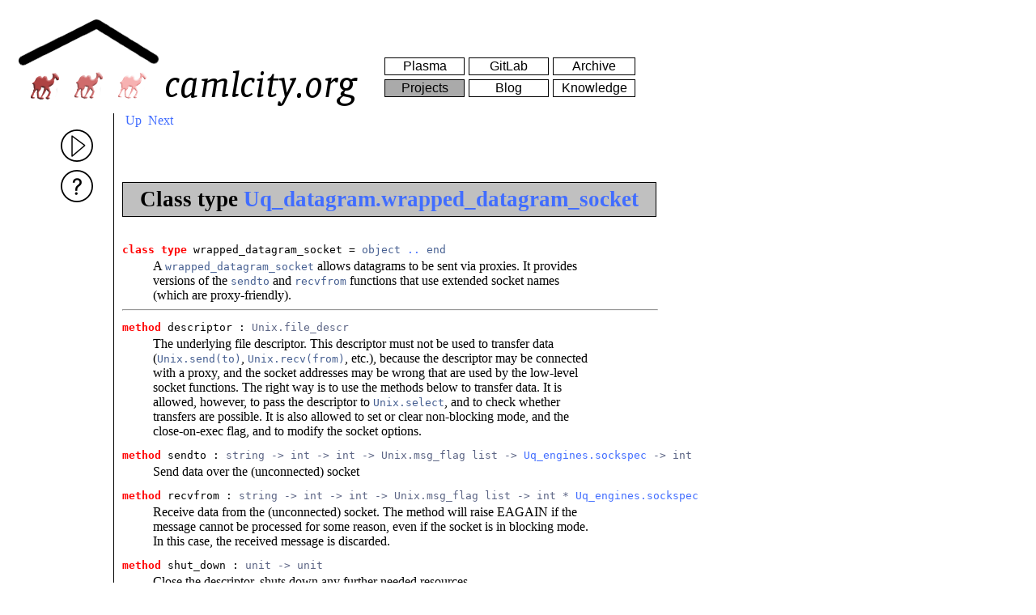

--- FILE ---
content_type: text/html;charset=UTF-8
request_url: http://projects.camlcity.org/projects/dl/ocamlnet-4.0.0test2/doc/html-main/Uq_datagram.wrapped_datagram_socket-c.html
body_size: 6458
content:

<html>
  <head>
    <title>Ocamlnet 4 Reference Manual : Uq_datagram.wrapped_datagram_socket</title>
    <link rel="SHORTCUT ICON" href="//www.camlcity.org/files/img/favicon.ico"/>
    <link rel="ICON" href="//www.camlcity.org/files/img/favicon.ico"/>
    <style type="text/css">
BODY {
      margin: 0px;
      background-color: white;
}

.cc-navigation a:visited {
      text-decoration: none;
      color: blue;
}

.cc-navigation a:link {
      text-decoration: none;
      color: blue;
}

.cc-navigation a:hover {
      text-decoration: none;
      color: blue;
      background-color: transparent;
}

a:visited {
      text-decoration: none;
      color: blue;
}

a:link {
      text-decoration: none;
      color: blue;
}

div#cc-framelogo {
      position: absolute;
      left: 10px;
      top: 10px;
      width: 200px;
      height: 120px;
}

div#cc-frametitle {
      position: absolute;
      left: 200px;
      top: 85px;
      width: 250px;
      height: 50px;
}

div#cc-frametabs {
      position: absolute;
      left: 470px;
      top: 25px;
      width: 320px;
      height: 100px;
}

table#cc-frametabstable {
      display: table;
      position: absolute; 
      left: 0px;
      bottom: 0px;
}


div#cc-frametabs table {
      border-collapse: separate;
      border-spacing: 5px;
}

div#cc-frametabs td {
      border: solid 1px black;
      font: 12pt sans-serif;
      text-align: center;
}

.cc-navigation .tabselected {
      background-color: #aaaaaa;
}

.cc-navigation a.tab:link {
      color : black;
}

.cc-navigation a.tab:visited {
      color : black;
}

div#cc-frameleftnav {
      position: absolute;
      left: 0px;
      top: 140px;
      width: 120px;
      text-align: right;
      margin-top: 15px;
      z-index: 1;
}

div#cc-framesearch {
      position: absolute;
      left: 10px;
      top: 290px;
      width: 120px;
      font: 10pt sans-serif;
}

div#cc-framegoogle {
      position: absolute;
      left: 10px;
      top: 400px;
      width: 120px;
}


.cc-framekreis {
      margin: 5px;
}

div#cc-framecontent {
      position: absolute;
      left: 140px;
      top: 140px;
      width: 660px;
      border-left: 1px solid black;
      padding-left: 10px;
}

div#cc-frameicontent {
      min-height: 450px;
}

div#cc-framefooter {
      margin-top: 50px;
      border-top: 1px solid black;
      text-align: center;
      font: 8pt sans-serif;
}

div#cc-framecamlpowered {
      position: relative;
      left: -100px;
}

.cc-framemenu {
      position: absolute;
      overflow: visible;
      left: 73px;
      min-width: 150px;
      border: 1px solid black;
      text-align: left;
      z-index: 2;
      background-color: #dddddd;
      margin-top: 25px;
      font: 10pt sans-serif;
      white-space: nowrap;
}

.cc-framemenuhead {
      margin: 3px;
}

.cc-framemenusep {
      margin: 3px;
      border-bottom: 1px solid black;
}

.cc-framemenuentry {
      margin: 3px;
      margin-left: 20px;
}

.cc-framemenuentry a {
      display: block;
      text-decoration: none;
      color: black;
}

.cc-framemenuentry a:hover {
      background-color: #aaaaaa;
      color: black;
}

.cc-framemenuentry a:visited {
      color: black;
}

.cc-framemenuentry a:link {
      color: black;
}

.cc-framemenuspecial {
      margin: 3px;
      margin-left: 20px;
}

.cc-framemenuspecial a {
      text-decoration: none;
      color: black;
}

.cc-framemenuspecial a:hover {
      background-color: #aaaaaa;
}

.cc-framemenuspecial a:visited {
      color: black;
}

.cc-framenav-qbox {
    background-color: #F0F0F0;
    width:110px;
}

    </style>

    <script type="text/javascript">
var visible_menu;
var last_show = new Date();

function hidemenu(force) {
  var time = new Date();
  if (visible_menu && (force || time - last_show > 300) ) {
    var menudiv = document.getElementById(visible_menu);
    menudiv.style.display = "none";
    visible_menu = null;
  }
}

function showmenu(name) {
  hidemenu(true);
  var menudiv = document.getElementById(name);
  menudiv.style.display = "block";
  visible_menu = name;
  last_show = new Date();
}

function togglemenu(name) {
  if (visible_menu) {
    hidemenu(false)
  } else {
    showmenu(name); return false
  }
}


    </script>

    <link rel="stylesheet" href="http://projects.camlcity.org/projects/dl/ocamlnet-4.0.0test2/doc/html-main/style.css" type="text/css"/><link rel="Start" href="http://projects.camlcity.org/projects/dl/ocamlnet-4.0.0test2/doc/html-main/index.html"/><link rel="next" href="http://projects.camlcity.org/projects/dl/ocamlnet-4.0.0test2/doc/html-main/Uq_datagram.datagram_socket_provider-c.html"/><link rel="Up" href="http://projects.camlcity.org/projects/dl/ocamlnet-4.0.0test2/doc/html-main/Uq_datagram.html"/><link title="Index of types" rel="Appendix" href="http://projects.camlcity.org/projects/dl/ocamlnet-4.0.0test2/doc/html-main/index_types.html"/><link title="Index of exceptions" rel="Appendix" href="http://projects.camlcity.org/projects/dl/ocamlnet-4.0.0test2/doc/html-main/index_exceptions.html"/><link title="Index of values" rel="Appendix" href="http://projects.camlcity.org/projects/dl/ocamlnet-4.0.0test2/doc/html-main/index_values.html"/><link title="Index of class attributes" rel="Appendix" href="http://projects.camlcity.org/projects/dl/ocamlnet-4.0.0test2/doc/html-main/index_attributes.html"/><link title="Index of class methods" rel="Appendix" href="http://projects.camlcity.org/projects/dl/ocamlnet-4.0.0test2/doc/html-main/index_methods.html"/><link title="Index of classes" rel="Appendix" href="http://projects.camlcity.org/projects/dl/ocamlnet-4.0.0test2/doc/html-main/index_classes.html"/><link title="Index of class types" rel="Appendix" href="http://projects.camlcity.org/projects/dl/ocamlnet-4.0.0test2/doc/html-main/index_class_types.html"/><link title="Index of modules" rel="Appendix" href="http://projects.camlcity.org/projects/dl/ocamlnet-4.0.0test2/doc/html-main/index_modules.html"/><link title="Index of module types" rel="Appendix" href="http://projects.camlcity.org/projects/dl/ocamlnet-4.0.0test2/doc/html-main/index_module_types.html"/><link title="Uq_gtk" rel="Chapter" href="http://projects.camlcity.org/projects/dl/ocamlnet-4.0.0test2/doc/html-main/Uq_gtk.html"/><link title="Uq_tcl" rel="Chapter" href="http://projects.camlcity.org/projects/dl/ocamlnet-4.0.0test2/doc/html-main/Uq_tcl.html"/><link title="Equeue" rel="Chapter" href="http://projects.camlcity.org/projects/dl/ocamlnet-4.0.0test2/doc/html-main/Equeue.html"/><link title="Unixqueue" rel="Chapter" href="http://projects.camlcity.org/projects/dl/ocamlnet-4.0.0test2/doc/html-main/Unixqueue.html"/><link title="Unixqueue_pollset" rel="Chapter" href="http://projects.camlcity.org/projects/dl/ocamlnet-4.0.0test2/doc/html-main/Unixqueue_pollset.html"/><link title="Unixqueue_select" rel="Chapter" href="http://projects.camlcity.org/projects/dl/ocamlnet-4.0.0test2/doc/html-main/Unixqueue_select.html"/><link title="Uq_resolver" rel="Chapter" href="http://projects.camlcity.org/projects/dl/ocamlnet-4.0.0test2/doc/html-main/Uq_resolver.html"/><link title="Uq_engines" rel="Chapter" href="http://projects.camlcity.org/projects/dl/ocamlnet-4.0.0test2/doc/html-main/Uq_engines.html"/><link title="Uq_multiplex" rel="Chapter" href="http://projects.camlcity.org/projects/dl/ocamlnet-4.0.0test2/doc/html-main/Uq_multiplex.html"/><link title="Uq_transfer" rel="Chapter" href="http://projects.camlcity.org/projects/dl/ocamlnet-4.0.0test2/doc/html-main/Uq_transfer.html"/><link title="Uq_socks5" rel="Chapter" href="http://projects.camlcity.org/projects/dl/ocamlnet-4.0.0test2/doc/html-main/Uq_socks5.html"/><link title="Uq_io" rel="Chapter" href="http://projects.camlcity.org/projects/dl/ocamlnet-4.0.0test2/doc/html-main/Uq_io.html"/><link title="Uq_lwt" rel="Chapter" href="http://projects.camlcity.org/projects/dl/ocamlnet-4.0.0test2/doc/html-main/Uq_lwt.html"/><link title="Uq_libevent" rel="Chapter" href="http://projects.camlcity.org/projects/dl/ocamlnet-4.0.0test2/doc/html-main/Uq_libevent.html"/><link title="Uq_mt" rel="Chapter" href="http://projects.camlcity.org/projects/dl/ocamlnet-4.0.0test2/doc/html-main/Uq_mt.html"/><link title="Uq_client" rel="Chapter" href="http://projects.camlcity.org/projects/dl/ocamlnet-4.0.0test2/doc/html-main/Uq_client.html"/><link title="Uq_server" rel="Chapter" href="http://projects.camlcity.org/projects/dl/ocamlnet-4.0.0test2/doc/html-main/Uq_server.html"/><link title="Uq_datagram" rel="Chapter" href="http://projects.camlcity.org/projects/dl/ocamlnet-4.0.0test2/doc/html-main/Uq_datagram.html"/><link title="Uq_engines_compat" rel="Chapter" href="http://projects.camlcity.org/projects/dl/ocamlnet-4.0.0test2/doc/html-main/Uq_engines_compat.html"/><link title="Equeue_intro" rel="Chapter" href="http://projects.camlcity.org/projects/dl/ocamlnet-4.0.0test2/doc/html-main/Equeue_intro.html"/><link title="Equeue_howto" rel="Chapter" href="http://projects.camlcity.org/projects/dl/ocamlnet-4.0.0test2/doc/html-main/Equeue_howto.html"/><link title="Netcamlbox" rel="Chapter" href="http://projects.camlcity.org/projects/dl/ocamlnet-4.0.0test2/doc/html-main/Netcamlbox.html"/><link title="Netcgi_apache" rel="Chapter" href="http://projects.camlcity.org/projects/dl/ocamlnet-4.0.0test2/doc/html-main/Netcgi_apache.html"/><link title="Netcgi_modtpl" rel="Chapter" href="http://projects.camlcity.org/projects/dl/ocamlnet-4.0.0test2/doc/html-main/Netcgi_modtpl.html"/><link title="Netcgi_plex" rel="Chapter" href="http://projects.camlcity.org/projects/dl/ocamlnet-4.0.0test2/doc/html-main/Netcgi_plex.html"/><link title="Netcgi_common" rel="Chapter" href="http://projects.camlcity.org/projects/dl/ocamlnet-4.0.0test2/doc/html-main/Netcgi_common.html"/><link title="Netcgi" rel="Chapter" href="http://projects.camlcity.org/projects/dl/ocamlnet-4.0.0test2/doc/html-main/Netcgi.html"/><link title="Netcgi_ajp" rel="Chapter" href="http://projects.camlcity.org/projects/dl/ocamlnet-4.0.0test2/doc/html-main/Netcgi_ajp.html"/><link title="Netcgi_scgi" rel="Chapter" href="http://projects.camlcity.org/projects/dl/ocamlnet-4.0.0test2/doc/html-main/Netcgi_scgi.html"/><link title="Netcgi_cgi" rel="Chapter" href="http://projects.camlcity.org/projects/dl/ocamlnet-4.0.0test2/doc/html-main/Netcgi_cgi.html"/><link title="Netcgi_fcgi" rel="Chapter" href="http://projects.camlcity.org/projects/dl/ocamlnet-4.0.0test2/doc/html-main/Netcgi_fcgi.html"/><link title="Netcgi_dbi" rel="Chapter" href="http://projects.camlcity.org/projects/dl/ocamlnet-4.0.0test2/doc/html-main/Netcgi_dbi.html"/><link title="Netcgi1_compat" rel="Chapter" href="http://projects.camlcity.org/projects/dl/ocamlnet-4.0.0test2/doc/html-main/Netcgi1_compat.html"/><link title="Netcgi_test" rel="Chapter" href="http://projects.camlcity.org/projects/dl/ocamlnet-4.0.0test2/doc/html-main/Netcgi_test.html"/><link title="Netcgi_porting" rel="Chapter" href="http://projects.camlcity.org/projects/dl/ocamlnet-4.0.0test2/doc/html-main/Netcgi_porting.html"/><link title="Http_client_conncache" rel="Chapter" href="http://projects.camlcity.org/projects/dl/ocamlnet-4.0.0test2/doc/html-main/Http_client_conncache.html"/><link title="Http_client" rel="Chapter" href="http://projects.camlcity.org/projects/dl/ocamlnet-4.0.0test2/doc/html-main/Http_client.html"/><link title="Telnet_client" rel="Chapter" href="http://projects.camlcity.org/projects/dl/ocamlnet-4.0.0test2/doc/html-main/Telnet_client.html"/><link title="Ftp_data_endpoint" rel="Chapter" href="http://projects.camlcity.org/projects/dl/ocamlnet-4.0.0test2/doc/html-main/Ftp_data_endpoint.html"/><link title="Ftp_client" rel="Chapter" href="http://projects.camlcity.org/projects/dl/ocamlnet-4.0.0test2/doc/html-main/Ftp_client.html"/><link title="Http_fs" rel="Chapter" href="http://projects.camlcity.org/projects/dl/ocamlnet-4.0.0test2/doc/html-main/Http_fs.html"/><link title="Ftp_fs" rel="Chapter" href="http://projects.camlcity.org/projects/dl/ocamlnet-4.0.0test2/doc/html-main/Ftp_fs.html"/><link title="Netclient_tut" rel="Chapter" href="http://projects.camlcity.org/projects/dl/ocamlnet-4.0.0test2/doc/html-main/Netclient_tut.html"/><link title="Nethttpd_types" rel="Chapter" href="http://projects.camlcity.org/projects/dl/ocamlnet-4.0.0test2/doc/html-main/Nethttpd_types.html"/><link title="Nethttpd_kernel" rel="Chapter" href="http://projects.camlcity.org/projects/dl/ocamlnet-4.0.0test2/doc/html-main/Nethttpd_kernel.html"/><link title="Nethttpd_reactor" rel="Chapter" href="http://projects.camlcity.org/projects/dl/ocamlnet-4.0.0test2/doc/html-main/Nethttpd_reactor.html"/><link title="Nethttpd_engine" rel="Chapter" href="http://projects.camlcity.org/projects/dl/ocamlnet-4.0.0test2/doc/html-main/Nethttpd_engine.html"/><link title="Nethttpd_services" rel="Chapter" href="http://projects.camlcity.org/projects/dl/ocamlnet-4.0.0test2/doc/html-main/Nethttpd_services.html"/><link title="Nethttpd_plex" rel="Chapter" href="http://projects.camlcity.org/projects/dl/ocamlnet-4.0.0test2/doc/html-main/Nethttpd_plex.html"/><link title="Nethttpd_util" rel="Chapter" href="http://projects.camlcity.org/projects/dl/ocamlnet-4.0.0test2/doc/html-main/Nethttpd_util.html"/><link title="Nethttpd_intro" rel="Chapter" href="http://projects.camlcity.org/projects/dl/ocamlnet-4.0.0test2/doc/html-main/Nethttpd_intro.html"/><link title="Netmcore" rel="Chapter" href="http://projects.camlcity.org/projects/dl/ocamlnet-4.0.0test2/doc/html-main/Netmcore.html"/><link title="Netmcore_camlbox" rel="Chapter" href="http://projects.camlcity.org/projects/dl/ocamlnet-4.0.0test2/doc/html-main/Netmcore_camlbox.html"/><link title="Netmcore_mempool" rel="Chapter" href="http://projects.camlcity.org/projects/dl/ocamlnet-4.0.0test2/doc/html-main/Netmcore_mempool.html"/><link title="Netmcore_heap" rel="Chapter" href="http://projects.camlcity.org/projects/dl/ocamlnet-4.0.0test2/doc/html-main/Netmcore_heap.html"/><link title="Netmcore_ref" rel="Chapter" href="http://projects.camlcity.org/projects/dl/ocamlnet-4.0.0test2/doc/html-main/Netmcore_ref.html"/><link title="Netmcore_array" rel="Chapter" href="http://projects.camlcity.org/projects/dl/ocamlnet-4.0.0test2/doc/html-main/Netmcore_array.html"/><link title="Netmcore_sem" rel="Chapter" href="http://projects.camlcity.org/projects/dl/ocamlnet-4.0.0test2/doc/html-main/Netmcore_sem.html"/><link title="Netmcore_mutex" rel="Chapter" href="http://projects.camlcity.org/projects/dl/ocamlnet-4.0.0test2/doc/html-main/Netmcore_mutex.html"/><link title="Netmcore_condition" rel="Chapter" href="http://projects.camlcity.org/projects/dl/ocamlnet-4.0.0test2/doc/html-main/Netmcore_condition.html"/><link title="Netmcore_queue" rel="Chapter" href="http://projects.camlcity.org/projects/dl/ocamlnet-4.0.0test2/doc/html-main/Netmcore_queue.html"/><link title="Netmcore_buffer" rel="Chapter" href="http://projects.camlcity.org/projects/dl/ocamlnet-4.0.0test2/doc/html-main/Netmcore_buffer.html"/><link title="Netmcore_matrix" rel="Chapter" href="http://projects.camlcity.org/projects/dl/ocamlnet-4.0.0test2/doc/html-main/Netmcore_matrix.html"/><link title="Netmcore_hashtbl" rel="Chapter" href="http://projects.camlcity.org/projects/dl/ocamlnet-4.0.0test2/doc/html-main/Netmcore_hashtbl.html"/><link title="Netmcore_process" rel="Chapter" href="http://projects.camlcity.org/projects/dl/ocamlnet-4.0.0test2/doc/html-main/Netmcore_process.html"/><link title="Netmcore_tut" rel="Chapter" href="http://projects.camlcity.org/projects/dl/ocamlnet-4.0.0test2/doc/html-main/Netmcore_tut.html"/><link title="Netmcore_basics" rel="Chapter" href="http://projects.camlcity.org/projects/dl/ocamlnet-4.0.0test2/doc/html-main/Netmcore_basics.html"/><link title="Netplex_types" rel="Chapter" href="http://projects.camlcity.org/projects/dl/ocamlnet-4.0.0test2/doc/html-main/Netplex_types.html"/><link title="Netplex_mp" rel="Chapter" href="http://projects.camlcity.org/projects/dl/ocamlnet-4.0.0test2/doc/html-main/Netplex_mp.html"/><link title="Netplex_mt" rel="Chapter" href="http://projects.camlcity.org/projects/dl/ocamlnet-4.0.0test2/doc/html-main/Netplex_mt.html"/><link title="Netplex_log" rel="Chapter" href="http://projects.camlcity.org/projects/dl/ocamlnet-4.0.0test2/doc/html-main/Netplex_log.html"/><link title="Netplex_controller" rel="Chapter" href="http://projects.camlcity.org/projects/dl/ocamlnet-4.0.0test2/doc/html-main/Netplex_controller.html"/><link title="Netplex_container" rel="Chapter" href="http://projects.camlcity.org/projects/dl/ocamlnet-4.0.0test2/doc/html-main/Netplex_container.html"/><link title="Netplex_sockserv" rel="Chapter" href="http://projects.camlcity.org/projects/dl/ocamlnet-4.0.0test2/doc/html-main/Netplex_sockserv.html"/><link title="Netplex_workload" rel="Chapter" href="http://projects.camlcity.org/projects/dl/ocamlnet-4.0.0test2/doc/html-main/Netplex_workload.html"/><link title="Netplex_main" rel="Chapter" href="http://projects.camlcity.org/projects/dl/ocamlnet-4.0.0test2/doc/html-main/Netplex_main.html"/><link title="Netplex_config" rel="Chapter" href="http://projects.camlcity.org/projects/dl/ocamlnet-4.0.0test2/doc/html-main/Netplex_config.html"/><link title="Netplex_kit" rel="Chapter" href="http://projects.camlcity.org/projects/dl/ocamlnet-4.0.0test2/doc/html-main/Netplex_kit.html"/><link title="Rpc_netplex" rel="Chapter" href="http://projects.camlcity.org/projects/dl/ocamlnet-4.0.0test2/doc/html-main/Rpc_netplex.html"/><link title="Netplex_cenv" rel="Chapter" href="http://projects.camlcity.org/projects/dl/ocamlnet-4.0.0test2/doc/html-main/Netplex_cenv.html"/><link title="Netplex_semaphore" rel="Chapter" href="http://projects.camlcity.org/projects/dl/ocamlnet-4.0.0test2/doc/html-main/Netplex_semaphore.html"/><link title="Netplex_sharedvar" rel="Chapter" href="http://projects.camlcity.org/projects/dl/ocamlnet-4.0.0test2/doc/html-main/Netplex_sharedvar.html"/><link title="Netplex_mutex" rel="Chapter" href="http://projects.camlcity.org/projects/dl/ocamlnet-4.0.0test2/doc/html-main/Netplex_mutex.html"/><link title="Netplex_encap" rel="Chapter" href="http://projects.camlcity.org/projects/dl/ocamlnet-4.0.0test2/doc/html-main/Netplex_encap.html"/><link title="Netplex_mbox" rel="Chapter" href="http://projects.camlcity.org/projects/dl/ocamlnet-4.0.0test2/doc/html-main/Netplex_mbox.html"/><link title="Netplex_intro" rel="Chapter" href="http://projects.camlcity.org/projects/dl/ocamlnet-4.0.0test2/doc/html-main/Netplex_intro.html"/><link title="Netplex_advanced" rel="Chapter" href="http://projects.camlcity.org/projects/dl/ocamlnet-4.0.0test2/doc/html-main/Netplex_advanced.html"/><link title="Netplex_admin" rel="Chapter" href="http://projects.camlcity.org/projects/dl/ocamlnet-4.0.0test2/doc/html-main/Netplex_admin.html"/><link title="Netshm" rel="Chapter" href="http://projects.camlcity.org/projects/dl/ocamlnet-4.0.0test2/doc/html-main/Netshm.html"/><link title="Netshm_data" rel="Chapter" href="http://projects.camlcity.org/projects/dl/ocamlnet-4.0.0test2/doc/html-main/Netshm_data.html"/><link title="Netshm_hashtbl" rel="Chapter" href="http://projects.camlcity.org/projects/dl/ocamlnet-4.0.0test2/doc/html-main/Netshm_hashtbl.html"/><link title="Netshm_array" rel="Chapter" href="http://projects.camlcity.org/projects/dl/ocamlnet-4.0.0test2/doc/html-main/Netshm_array.html"/><link title="Netshm_intro" rel="Chapter" href="http://projects.camlcity.org/projects/dl/ocamlnet-4.0.0test2/doc/html-main/Netshm_intro.html"/><link title="Netstring_pcre" rel="Chapter" href="http://projects.camlcity.org/projects/dl/ocamlnet-4.0.0test2/doc/html-main/Netstring_pcre.html"/><link title="Netconversion" rel="Chapter" href="http://projects.camlcity.org/projects/dl/ocamlnet-4.0.0test2/doc/html-main/Netconversion.html"/><link title="Netchannels" rel="Chapter" href="http://projects.camlcity.org/projects/dl/ocamlnet-4.0.0test2/doc/html-main/Netchannels.html"/><link title="Netstream" rel="Chapter" href="http://projects.camlcity.org/projects/dl/ocamlnet-4.0.0test2/doc/html-main/Netstream.html"/><link title="Mimestring" rel="Chapter" href="http://projects.camlcity.org/projects/dl/ocamlnet-4.0.0test2/doc/html-main/Mimestring.html"/><link title="Netmime" rel="Chapter" href="http://projects.camlcity.org/projects/dl/ocamlnet-4.0.0test2/doc/html-main/Netmime.html"/><link title="Netsendmail" rel="Chapter" href="http://projects.camlcity.org/projects/dl/ocamlnet-4.0.0test2/doc/html-main/Netsendmail.html"/><link title="Neturl" rel="Chapter" href="http://projects.camlcity.org/projects/dl/ocamlnet-4.0.0test2/doc/html-main/Neturl.html"/><link title="Netaddress" rel="Chapter" href="http://projects.camlcity.org/projects/dl/ocamlnet-4.0.0test2/doc/html-main/Netaddress.html"/><link title="Netbuffer" rel="Chapter" href="http://projects.camlcity.org/projects/dl/ocamlnet-4.0.0test2/doc/html-main/Netbuffer.html"/><link title="Netdate" rel="Chapter" href="http://projects.camlcity.org/projects/dl/ocamlnet-4.0.0test2/doc/html-main/Netdate.html"/><link title="Netencoding" rel="Chapter" href="http://projects.camlcity.org/projects/dl/ocamlnet-4.0.0test2/doc/html-main/Netencoding.html"/><link title="Netulex" rel="Chapter" href="http://projects.camlcity.org/projects/dl/ocamlnet-4.0.0test2/doc/html-main/Netulex.html"/><link title="Netaccel" rel="Chapter" href="http://projects.camlcity.org/projects/dl/ocamlnet-4.0.0test2/doc/html-main/Netaccel.html"/><link title="Netaccel_link" rel="Chapter" href="http://projects.camlcity.org/projects/dl/ocamlnet-4.0.0test2/doc/html-main/Netaccel_link.html"/><link title="Nethtml" rel="Chapter" href="http://projects.camlcity.org/projects/dl/ocamlnet-4.0.0test2/doc/html-main/Nethtml.html"/><link title="Netstring_str" rel="Chapter" href="http://projects.camlcity.org/projects/dl/ocamlnet-4.0.0test2/doc/html-main/Netstring_str.html"/><link title="Netmappings" rel="Chapter" href="http://projects.camlcity.org/projects/dl/ocamlnet-4.0.0test2/doc/html-main/Netmappings.html"/><link title="Netaux" rel="Chapter" href="http://projects.camlcity.org/projects/dl/ocamlnet-4.0.0test2/doc/html-main/Netaux.html"/><link title="Nethttp" rel="Chapter" href="http://projects.camlcity.org/projects/dl/ocamlnet-4.0.0test2/doc/html-main/Nethttp.html"/><link title="Netpagebuffer" rel="Chapter" href="http://projects.camlcity.org/projects/dl/ocamlnet-4.0.0test2/doc/html-main/Netpagebuffer.html"/><link title="Netfs" rel="Chapter" href="http://projects.camlcity.org/projects/dl/ocamlnet-4.0.0test2/doc/html-main/Netfs.html"/><link title="Netglob" rel="Chapter" href="http://projects.camlcity.org/projects/dl/ocamlnet-4.0.0test2/doc/html-main/Netglob.html"/><link title="Netauth" rel="Chapter" href="http://projects.camlcity.org/projects/dl/ocamlnet-4.0.0test2/doc/html-main/Netauth.html"/><link title="Netsockaddr" rel="Chapter" href="http://projects.camlcity.org/projects/dl/ocamlnet-4.0.0test2/doc/html-main/Netsockaddr.html"/><link title="Netnumber" rel="Chapter" href="http://projects.camlcity.org/projects/dl/ocamlnet-4.0.0test2/doc/html-main/Netnumber.html"/><link title="Rtypes" rel="Chapter" href="http://projects.camlcity.org/projects/dl/ocamlnet-4.0.0test2/doc/html-main/Rtypes.html"/><link title="Xdr_mstring" rel="Chapter" href="http://projects.camlcity.org/projects/dl/ocamlnet-4.0.0test2/doc/html-main/Xdr_mstring.html"/><link title="Xdr" rel="Chapter" href="http://projects.camlcity.org/projects/dl/ocamlnet-4.0.0test2/doc/html-main/Xdr.html"/><link title="Netcompression" rel="Chapter" href="http://projects.camlcity.org/projects/dl/ocamlnet-4.0.0test2/doc/html-main/Netcompression.html"/><link title="Netunichar" rel="Chapter" href="http://projects.camlcity.org/projects/dl/ocamlnet-4.0.0test2/doc/html-main/Netunichar.html"/><link title="Netasn1" rel="Chapter" href="http://projects.camlcity.org/projects/dl/ocamlnet-4.0.0test2/doc/html-main/Netasn1.html"/><link title="Netoid" rel="Chapter" href="http://projects.camlcity.org/projects/dl/ocamlnet-4.0.0test2/doc/html-main/Netoid.html"/><link title="Netdn" rel="Chapter" href="http://projects.camlcity.org/projects/dl/ocamlnet-4.0.0test2/doc/html-main/Netdn.html"/><link title="Netx509" rel="Chapter" href="http://projects.camlcity.org/projects/dl/ocamlnet-4.0.0test2/doc/html-main/Netx509.html"/><link title="Netascii_armor" rel="Chapter" href="http://projects.camlcity.org/projects/dl/ocamlnet-4.0.0test2/doc/html-main/Netascii_armor.html"/><link title="Nettls_support" rel="Chapter" href="http://projects.camlcity.org/projects/dl/ocamlnet-4.0.0test2/doc/html-main/Nettls_support.html"/><link title="Netmech_scram" rel="Chapter" href="http://projects.camlcity.org/projects/dl/ocamlnet-4.0.0test2/doc/html-main/Netmech_scram.html"/><link title="Netmech_scram_gssapi" rel="Chapter" href="http://projects.camlcity.org/projects/dl/ocamlnet-4.0.0test2/doc/html-main/Netmech_scram_gssapi.html"/><link title="Netgssapi_support" rel="Chapter" href="http://projects.camlcity.org/projects/dl/ocamlnet-4.0.0test2/doc/html-main/Netgssapi_support.html"/><link title="Netchannels_crypto" rel="Chapter" href="http://projects.camlcity.org/projects/dl/ocamlnet-4.0.0test2/doc/html-main/Netchannels_crypto.html"/><link title="Netchannels_tut" rel="Chapter" href="http://projects.camlcity.org/projects/dl/ocamlnet-4.0.0test2/doc/html-main/Netchannels_tut.html"/><link title="Netmime_tut" rel="Chapter" href="http://projects.camlcity.org/projects/dl/ocamlnet-4.0.0test2/doc/html-main/Netmime_tut.html"/><link title="Netsendmail_tut" rel="Chapter" href="http://projects.camlcity.org/projects/dl/ocamlnet-4.0.0test2/doc/html-main/Netsendmail_tut.html"/><link title="Netulex_tut" rel="Chapter" href="http://projects.camlcity.org/projects/dl/ocamlnet-4.0.0test2/doc/html-main/Netulex_tut.html"/><link title="Neturl_tut" rel="Chapter" href="http://projects.camlcity.org/projects/dl/ocamlnet-4.0.0test2/doc/html-main/Neturl_tut.html"/><link title="Netsys" rel="Chapter" href="http://projects.camlcity.org/projects/dl/ocamlnet-4.0.0test2/doc/html-main/Netsys.html"/><link title="Netsys_posix" rel="Chapter" href="http://projects.camlcity.org/projects/dl/ocamlnet-4.0.0test2/doc/html-main/Netsys_posix.html"/><link title="Netsys_pollset" rel="Chapter" href="http://projects.camlcity.org/projects/dl/ocamlnet-4.0.0test2/doc/html-main/Netsys_pollset.html"/><link title="Netlog" rel="Chapter" href="http://projects.camlcity.org/projects/dl/ocamlnet-4.0.0test2/doc/html-main/Netlog.html"/><link title="Netexn" rel="Chapter" href="http://projects.camlcity.org/projects/dl/ocamlnet-4.0.0test2/doc/html-main/Netexn.html"/><link title="Netsys_win32" rel="Chapter" href="http://projects.camlcity.org/projects/dl/ocamlnet-4.0.0test2/doc/html-main/Netsys_win32.html"/><link title="Netsys_pollset_posix" rel="Chapter" href="http://projects.camlcity.org/projects/dl/ocamlnet-4.0.0test2/doc/html-main/Netsys_pollset_posix.html"/><link title="Netsys_pollset_win32" rel="Chapter" href="http://projects.camlcity.org/projects/dl/ocamlnet-4.0.0test2/doc/html-main/Netsys_pollset_win32.html"/><link title="Netsys_pollset_generic" rel="Chapter" href="http://projects.camlcity.org/projects/dl/ocamlnet-4.0.0test2/doc/html-main/Netsys_pollset_generic.html"/><link title="Netsys_signal" rel="Chapter" href="http://projects.camlcity.org/projects/dl/ocamlnet-4.0.0test2/doc/html-main/Netsys_signal.html"/><link title="Netsys_oothr" rel="Chapter" href="http://projects.camlcity.org/projects/dl/ocamlnet-4.0.0test2/doc/html-main/Netsys_oothr.html"/><link title="Netsys_xdr" rel="Chapter" href="http://projects.camlcity.org/projects/dl/ocamlnet-4.0.0test2/doc/html-main/Netsys_xdr.html"/><link title="Netsys_rng" rel="Chapter" href="http://projects.camlcity.org/projects/dl/ocamlnet-4.0.0test2/doc/html-main/Netsys_rng.html"/><link title="Netsys_crypto_types" rel="Chapter" href="http://projects.camlcity.org/projects/dl/ocamlnet-4.0.0test2/doc/html-main/Netsys_crypto_types.html"/><link title="Netsys_types" rel="Chapter" href="http://projects.camlcity.org/projects/dl/ocamlnet-4.0.0test2/doc/html-main/Netsys_types.html"/><link title="Netsys_mem" rel="Chapter" href="http://projects.camlcity.org/projects/dl/ocamlnet-4.0.0test2/doc/html-main/Netsys_mem.html"/><link title="Netsys_tmp" rel="Chapter" href="http://projects.camlcity.org/projects/dl/ocamlnet-4.0.0test2/doc/html-main/Netsys_tmp.html"/><link title="Netsys_sem" rel="Chapter" href="http://projects.camlcity.org/projects/dl/ocamlnet-4.0.0test2/doc/html-main/Netsys_sem.html"/><link title="Netsys_pmanage" rel="Chapter" href="http://projects.camlcity.org/projects/dl/ocamlnet-4.0.0test2/doc/html-main/Netsys_pmanage.html"/><link title="Netsys_crypto" rel="Chapter" href="http://projects.camlcity.org/projects/dl/ocamlnet-4.0.0test2/doc/html-main/Netsys_crypto.html"/><link title="Netsys_tls" rel="Chapter" href="http://projects.camlcity.org/projects/dl/ocamlnet-4.0.0test2/doc/html-main/Netsys_tls.html"/><link title="Netsys_ciphers" rel="Chapter" href="http://projects.camlcity.org/projects/dl/ocamlnet-4.0.0test2/doc/html-main/Netsys_ciphers.html"/><link title="Netsys_digests" rel="Chapter" href="http://projects.camlcity.org/projects/dl/ocamlnet-4.0.0test2/doc/html-main/Netsys_digests.html"/><link title="Netsys_crypto_modes" rel="Chapter" href="http://projects.camlcity.org/projects/dl/ocamlnet-4.0.0test2/doc/html-main/Netsys_crypto_modes.html"/><link title="Netsys_gssapi" rel="Chapter" href="http://projects.camlcity.org/projects/dl/ocamlnet-4.0.0test2/doc/html-main/Netsys_gssapi.html"/><link title="Nettls_gnutls_bindings" rel="Chapter" href="http://projects.camlcity.org/projects/dl/ocamlnet-4.0.0test2/doc/html-main/Nettls_gnutls_bindings.html"/><link title="Nettls_nettle_bindings" rel="Chapter" href="http://projects.camlcity.org/projects/dl/ocamlnet-4.0.0test2/doc/html-main/Nettls_nettle_bindings.html"/><link title="Netgzip" rel="Chapter" href="http://projects.camlcity.org/projects/dl/ocamlnet-4.0.0test2/doc/html-main/Netgzip.html"/><link title="Netpop" rel="Chapter" href="http://projects.camlcity.org/projects/dl/ocamlnet-4.0.0test2/doc/html-main/Netpop.html"/><link title="Rpc_auth_dh" rel="Chapter" href="http://projects.camlcity.org/projects/dl/ocamlnet-4.0.0test2/doc/html-main/Rpc_auth_dh.html"/><link title="Rpc_key_service" rel="Chapter" href="http://projects.camlcity.org/projects/dl/ocamlnet-4.0.0test2/doc/html-main/Rpc_key_service.html"/><link title="Rpc_time" rel="Chapter" href="http://projects.camlcity.org/projects/dl/ocamlnet-4.0.0test2/doc/html-main/Rpc_time.html"/><link title="Rpc_auth_local" rel="Chapter" href="http://projects.camlcity.org/projects/dl/ocamlnet-4.0.0test2/doc/html-main/Rpc_auth_local.html"/><link title="Rpc_xti_client" rel="Chapter" href="http://projects.camlcity.org/projects/dl/ocamlnet-4.0.0test2/doc/html-main/Rpc_xti_client.html"/><link title="Rpc" rel="Chapter" href="http://projects.camlcity.org/projects/dl/ocamlnet-4.0.0test2/doc/html-main/Rpc.html"/><link title="Rpc_program" rel="Chapter" href="http://projects.camlcity.org/projects/dl/ocamlnet-4.0.0test2/doc/html-main/Rpc_program.html"/><link title="Rpc_util" rel="Chapter" href="http://projects.camlcity.org/projects/dl/ocamlnet-4.0.0test2/doc/html-main/Rpc_util.html"/><link title="Rpc_portmapper_aux" rel="Chapter" href="http://projects.camlcity.org/projects/dl/ocamlnet-4.0.0test2/doc/html-main/Rpc_portmapper_aux.html"/><link title="Rpc_packer" rel="Chapter" href="http://projects.camlcity.org/projects/dl/ocamlnet-4.0.0test2/doc/html-main/Rpc_packer.html"/><link title="Rpc_transport" rel="Chapter" href="http://projects.camlcity.org/projects/dl/ocamlnet-4.0.0test2/doc/html-main/Rpc_transport.html"/><link title="Rpc_client" rel="Chapter" href="http://projects.camlcity.org/projects/dl/ocamlnet-4.0.0test2/doc/html-main/Rpc_client.html"/><link title="Rpc_simple_client" rel="Chapter" href="http://projects.camlcity.org/projects/dl/ocamlnet-4.0.0test2/doc/html-main/Rpc_simple_client.html"/><link title="Rpc_portmapper_clnt" rel="Chapter" href="http://projects.camlcity.org/projects/dl/ocamlnet-4.0.0test2/doc/html-main/Rpc_portmapper_clnt.html"/><link title="Rpc_portmapper" rel="Chapter" href="http://projects.camlcity.org/projects/dl/ocamlnet-4.0.0test2/doc/html-main/Rpc_portmapper.html"/><link title="Rpc_server" rel="Chapter" href="http://projects.camlcity.org/projects/dl/ocamlnet-4.0.0test2/doc/html-main/Rpc_server.html"/><link title="Rpc_auth_sys" rel="Chapter" href="http://projects.camlcity.org/projects/dl/ocamlnet-4.0.0test2/doc/html-main/Rpc_auth_sys.html"/><link title="Rpc_auth_gssapi" rel="Chapter" href="http://projects.camlcity.org/projects/dl/ocamlnet-4.0.0test2/doc/html-main/Rpc_auth_gssapi.html"/><link title="Rpc_proxy" rel="Chapter" href="http://projects.camlcity.org/projects/dl/ocamlnet-4.0.0test2/doc/html-main/Rpc_proxy.html"/><link title="Rpc_intro" rel="Chapter" href="http://projects.camlcity.org/projects/dl/ocamlnet-4.0.0test2/doc/html-main/Rpc_intro.html"/><link title="Rpc_mapping_ref" rel="Chapter" href="http://projects.camlcity.org/projects/dl/ocamlnet-4.0.0test2/doc/html-main/Rpc_mapping_ref.html"/><link title="Rpc_intro_gss" rel="Chapter" href="http://projects.camlcity.org/projects/dl/ocamlnet-4.0.0test2/doc/html-main/Rpc_intro_gss.html"/><link title="Shell_sys" rel="Chapter" href="http://projects.camlcity.org/projects/dl/ocamlnet-4.0.0test2/doc/html-main/Shell_sys.html"/><link title="Shell" rel="Chapter" href="http://projects.camlcity.org/projects/dl/ocamlnet-4.0.0test2/doc/html-main/Shell.html"/><link title="Shell_uq" rel="Chapter" href="http://projects.camlcity.org/projects/dl/ocamlnet-4.0.0test2/doc/html-main/Shell_uq.html"/><link title="Shell_fs" rel="Chapter" href="http://projects.camlcity.org/projects/dl/ocamlnet-4.0.0test2/doc/html-main/Shell_fs.html"/><link title="Shell_intro" rel="Chapter" href="http://projects.camlcity.org/projects/dl/ocamlnet-4.0.0test2/doc/html-main/Shell_intro.html"/><link title="Netsmtp" rel="Chapter" href="http://projects.camlcity.org/projects/dl/ocamlnet-4.0.0test2/doc/html-main/Netsmtp.html"/><link title="Intro" rel="Chapter" href="http://projects.camlcity.org/projects/dl/ocamlnet-4.0.0test2/doc/html-main/Intro.html"/><link title="Platform" rel="Chapter" href="http://projects.camlcity.org/projects/dl/ocamlnet-4.0.0test2/doc/html-main/Platform.html"/><link title="Foreword" rel="Chapter" href="http://projects.camlcity.org/projects/dl/ocamlnet-4.0.0test2/doc/html-main/Foreword.html"/><link title="Ipv6" rel="Chapter" href="http://projects.camlcity.org/projects/dl/ocamlnet-4.0.0test2/doc/html-main/Ipv6.html"/><link title="Regexp" rel="Chapter" href="http://projects.camlcity.org/projects/dl/ocamlnet-4.0.0test2/doc/html-main/Regexp.html"/><link title="Tls" rel="Chapter" href="http://projects.camlcity.org/projects/dl/ocamlnet-4.0.0test2/doc/html-main/Tls.html"/><link title="Crypto" rel="Chapter" href="http://projects.camlcity.org/projects/dl/ocamlnet-4.0.0test2/doc/html-main/Crypto.html"/><meta content="text/html; charset=iso-8859-1" http-equiv="Content-Type"/>

  </head>

  <body onclick="hidemenu(false)">
    <div class="cc-navigation">
    <div id="cc-framelogo"><a href="//www.camlcity.org/www"><img src="//www.camlcity.org/files/img/city0003.png" width="200" height="120"/></a></div>
    <div id="cc-frametitle"><a href="//www.camlcity.org/www"><img src="//www.camlcity.org/files/img/camlcityorg2.png" width="250" height="50"/></a></div>
    <div id="cc-frametabs">
      <table id="cc-frametabstable">

        <tr>
          <td width="100"><a href="http://plasma.camlcity.org/plasma" class="tab">Plasma</a></td>
          <td width="100"><a href="//www.camlcity.org/gitlab" class="tab">GitLab</a></td>
          <td width="100"><a href="http://archive.camlcity.org/archive" class="tab">Archive</a></td>
        </tr>
        <tr>
          <td class="tabselected" width="100"><a href="http://projects.camlcity.org/projects" class="tab">Projects</a></td>
          <td width="100"><a href="http://blog.camlcity.org/blog" class="tab">Blog</a></td>
          <td width="100"><a href="http://www.camlcity.org/knowledge" class="tab">Knowledge</a></td>
        </tr>
      </table>
    </div>
    <div id="cc-frameleftnav">
      <div class="cc-framemenu" id="cc-framemenu1" style="display:none">
<div class="cc-framemenuhead">Location:</div>
  <div class="cc-framemenuspecial">
    
	<a href="http://projects.camlcity.org/projects">Projects</a>
      
  </div>

    <div class="cc-framemenusep"></div>
    <div class="cc-framemenuhead">Contents:</div>
  
    
        <div class="cc-framemenuentry">
	  <a href="http://projects.camlcity.org/projects/pxp.html">PXP</a>
        </div>
      
        <div class="cc-framemenuentry">
	  <a href="http://projects.camlcity.org/projects/wdialog.html">Wdialog</a>
        </div>
      
        <div class="cc-framemenuentry">
	  <a href="http://projects.camlcity.org/projects/wtimer.html">Wtimer</a>
        </div>
      
        <div class="cc-framemenuentry">
	  <a href="http://projects.camlcity.org/projects/ocamlnet.html">Ocamlnet</a>
        </div>
      
        <div class="cc-framemenuentry">
	  <a href="http://projects.camlcity.org/projects/cryptgps.html">Cryptgps</a>
        </div>
      
        <div class="cc-framemenuentry">
	  <a href="http://projects.camlcity.org/projects/xstrp4.html">Xstrp4</a>
        </div>
      
        <div class="cc-framemenuentry">
	  <a href="http://plasma.camlcity.org/plasma/releases.html">Plasma</a>
        </div>
      
        <div class="cc-framemenuentry">
	  <a href="http://projects.camlcity.org/projects/xstr.html">Xstr</a>
        </div>
      
        <div class="cc-framemenuentry">
	  <a href="http://projects.camlcity.org/projects/omake.html">OMake</a>
        </div>
      
        <div class="cc-framemenuentry">
	  <a href="http://projects.camlcity.org/projects/findlib-browser.html">Findlib Browser</a>
        </div>
      
        <div class="cc-framemenuentry">
	  <a href="http://projects.camlcity.org/projects/webdav.html">WebDAV</a>
        </div>
      
        <div class="cc-framemenuentry">
	  <a href="http://projects.camlcity.org/projects/cache.html">Cache</a>
        </div>
      
        <div class="cc-framemenuentry">
	  <a href="http://projects.camlcity.org/projects/db2man.html">Db2man</a>
        </div>
      
        <div class="cc-framemenuentry">
	  <a href="http://projects.camlcity.org/projects/netamqp.html">Netamqp</a>
        </div>
      
        <div class="cc-framemenuentry">
	  <a href="http://projects.camlcity.org/projects/findlib.html">Findlib</a>
        </div>
      
        <div class="cc-framemenuentry">
	  <a href="http://projects.camlcity.org/projects/hydro.html">Hydro</a>
        </div>
      
  
    
  
    
  
    
  
    
  
<div class="cc-framemenusep"></div>
<div class="cc-framemenuhead">Starting Points:</div>
<div class="cc-framemenuentry"><a href="http://projects.camlcity.org/projects">Projects</a></div>
<div class="cc-framemenuentry"><a href="http://blog.camlcity.org/blog">Blog</a></div>
<div class="cc-framemenuentry"><a href="http://www.camlcity.org/knowledge">Knowledge</a></div>
<div class="cc-framemenuentry"><a href="http://archive.camlcity.org/archive">Archive</a></div>
<div class="cc-framemenuentry"><a href="//www.camlcity.org/gitlab">GitLab</a></div>
<div class="cc-framemenusep"></div>
<div class="cc-framemenuhead">Special:</div>
<div class="cc-framemenuentry"><a href="//download.camlcity.org/download">Download directory</a></div>
</div><img class="cc-framekreis" src="//www.camlcity.org/files/img/kreis_dreieck_weiss.png" width="40" height="40" onmouseover="showmenu('cc-framemenu1')" onclick="return togglemenu('cc-framemenu1')"/><br/>
      <div class="cc-framemenu" id="cc-framemenu2" style="display:none">
<div class="cc-framemenuhead">Help</div>
<div class="cc-framemenuentry"><a href="http://www.camlcity.org/contact.html">Contact and Privacy</a></div>
</div>
      <img class="cc-framekreis" src="//www.camlcity.org/files/img/kreis_fragezeichen_weiss.png" width="40" height="40" onmouseover="showmenu('cc-framemenu2')"/>

    </div> 
    </div>

    <div style="z-index: -1">
      

      <div id="cc-framecontent">

        <div id="cc-frameicontent">
          <body>
<div class="navbar"> <a class="up" href="http://projects.camlcity.org/projects/dl/ocamlnet-4.0.0test2/doc/html-main/Uq_datagram.html" title="Uq_datagram">Up</a>
 <a class="post" href="http://projects.camlcity.org/projects/dl/ocamlnet-4.0.0test2/doc/html-main/Uq_datagram.datagram_socket_provider-c.html" title="Uq_datagram.datagram_socket_provider">Next</a>
</div>
<h1>Class type <a href="http://projects.camlcity.org/projects/dl/ocamlnet-4.0.0test2/doc/html-main/type_Uq_datagram.wrapped_datagram_socket.html">Uq_datagram.wrapped_datagram_socket</a></h1>

<pre><span id="TYPEwrapped_datagram_socket"><span class="keyword">class type</span> wrapped_datagram_socket</span> = <code class="code">object</code> <a href="http://projects.camlcity.org/projects/dl/ocamlnet-4.0.0test2/doc/html-main/Uq_datagram.wrapped_datagram_socket-c.html">..</a> <code class="code">end</code></pre><div class="info classtype top">
A <code class="code">wrapped_datagram_socket</code> allows datagrams to be sent via proxies.
 It provides versions of the <code class="code">sendto</code> and <code class="code">recvfrom</code> functions that
 use extended socket names (which are proxy-friendly).<br/>
</div>
<hr width="100%"/>

<pre><span id="METHODdescriptor"><span class="keyword">method</span> descriptor</span> : <code class="type">Unix.file_descr</code></pre><div class="info ">
The underlying file descriptor. This descriptor must not be used
 to transfer data (<code class="code">Unix.send(to)</code>, <code class="code">Unix.recv(from)</code>, etc.), because the
 descriptor may be connected with a proxy, and the socket addresses
 may be wrong that are used by the low-level socket functions.
 The right way is to use the methods below to transfer data. It is
 allowed, however, to pass the descriptor to <code class="code">Unix.select</code>, and to check
 whether transfers are possible. It is also allowed to set or clear
 non-blocking mode, and the close-on-exec flag, and to modify the
 socket options.<br/>
</div>

<pre><span id="METHODsendto"><span class="keyword">method</span> sendto</span> : <code class="type">string -&gt; int -&gt; int -&gt; Unix.msg_flag list -&gt; <a href="http://projects.camlcity.org/projects/dl/ocamlnet-4.0.0test2/doc/html-main/Uq_engines.html#TYPEsockspec">Uq_engines.sockspec</a> -&gt; int</code></pre><div class="info ">
Send data over the (unconnected) socket<br/>
</div>

<pre><span id="METHODrecvfrom"><span class="keyword">method</span> recvfrom</span> : <code class="type">string -&gt; int -&gt; int -&gt; Unix.msg_flag list -&gt; int * <a href="http://projects.camlcity.org/projects/dl/ocamlnet-4.0.0test2/doc/html-main/Uq_engines.html#TYPEsockspec">Uq_engines.sockspec</a></code></pre><div class="info ">
Receive data from the (unconnected) socket. The method will
 raise EAGAIN if the message cannot be processed for some reason,
 even if the socket is in blocking mode. In this case, the received
 message is discarded.<br/>
</div>

<pre><span id="METHODshut_down"><span class="keyword">method</span> shut_down</span> : <code class="type">unit -&gt; unit</code></pre><div class="info ">
Close the descriptor, shuts down any further needed resources<br/>
</div>

<pre><span id="METHODdatagram_type"><span class="keyword">method</span> datagram_type</span> : <code class="type"><a href="http://projects.camlcity.org/projects/dl/ocamlnet-4.0.0test2/doc/html-main/Uq_datagram.html#TYPEdatagram_type">datagram_type</a></code></pre>
<pre><span id="METHODsocket_domain"><span class="keyword">method</span> socket_domain</span> : <code class="type">Unix.socket_domain</code></pre>
<pre><span id="METHODsocket_type"><span class="keyword">method</span> socket_type</span> : <code class="type">Unix.socket_type</code></pre>
<pre><span id="METHODsocket_protocol"><span class="keyword">method</span> socket_protocol</span> : <code class="type">int</code></pre></body>
        </div>

        <div id="cc-framefooter">
This web site is published by 
<a href="http://www.camlcity.org/contact.html">Informatikbüro Gerd Stolpmann</a>
        </div>

        <div id="cc-framecamlpowered">
          <img src="//www.camlcity.org/files/img/caml-powered.80x30.gif" style="border:none" alt="Powered by Caml"/>
        </div>

      </div>
    </div>

  </body>
</html>


--- FILE ---
content_type: text/css;charset=ISO-8859-1
request_url: http://projects.camlcity.org/projects/dl/ocamlnet-4.0.0test2/doc/html-main/style.css
body_size: 2864
content:
a:visited {color : #416DFF; text-decoration : none; }
a:link {color : #416DFF; text-decoration : none;}
a:hover {color : Red; text-decoration : none; background-color: #5FFF88}
a:active {color : Red; text-decoration : underline; }
.keyword { font-weight : bold ; color : Red }
.keywordsign { color : #C04600 }
.superscript { font-size : 4 }
.subscript { font-size : 4 }
.comment { color : Green }
.constructor { color : Blue }
.type { color : #5C6585 }
.string { color : Maroon }
.warning { color : Red ; font-weight : bold }
.info { margin-left : 1cm; margin-right : 2cm }
.param_info { margin-top: 4px; margin-left : 1cm; margin-right : 2cm }
.code { color : #465F91 ; }
h1 { font-size : 20pt ; 
     margin-top: 50pt; 
     margin-bottom: 25pt;
     text-align: center; 
     padding: 5px;
     border: 1px solid #000000;
     background-color: #c0c0c0;
   }
h2 { font-size : 20pt ; 
     margin-top: 20pt; 
     margin-bottom: 8pt;
     text-align: left; 
     padding: 2px;
     margin-left: 1cm;
     border-bottom: 1px solid #777777;
   }
h3 { font-size : 16pt ; 
     margin-top: 20pt; 
     margin-bottom: 8pt;
     text-align: left; 
     padding: 2px;
     padding-left: 1cm;
   }
h4 { font-size : 12pt ; 
     margin-top: 12pt; 
     margin-bottom: 6pt;
     text-align: left; 
     padding: 2px;
   }
h5 { font-size : 20pt ; border: 1px solid #000000; margin-top: 5px; margin-bottom: 2px;text-align: center; background-color: #90FDFF ;padding: 2px; }
h6 { font-size : 20pt ; border: 1px solid #000000; margin-top: 5px; margin-bottom: 2px;text-align: center; background-color: #C0FFFF ; padding: 2px; }
div.h7 { font-size : 20pt ; border: 1px solid #000000; margin-top: 5px; margin-bottom: 2px;text-align: center; background-color: #E0FFFF ; padding: 2px; }
div.h8 { font-size : 20pt ; border: 1px solid #000000; margin-top: 5px; margin-bottom: 2px;text-align: center; background-color: #F0FFFF ; padding: 2px; }
div.h9 { font-size : 20pt ; border: 1px solid #000000; margin-top: 5px; margin-bottom: 2px;text-align: center; background-color: #FFFFFF ; padding: 2px; }
.typetable { border-style : hidden }
.indextable { border-style : hidden }
.paramstable { border-style : hidden ; padding: 5pt 5pt}
body { background-color : White }
tr { background-color : White }
td.typefieldcomment { background-color : #FFFFFF ; font-size: smaller ;}
pre { margin-bottom: 4px }
div.sig_block {margin-left: 1cm}
li { margin-top: 1ex }
li p { margin-top: 1ex; margin-bottom: 1ex }
.remark { margin-left: 1cm; font-style: italic }
.guide { background-color: #F0E4C1 }
table.t1 { padding: 5px; border: 1px solid black; border-collapse:collapse; }
td.t1 { empty-cells: show;
        border-top: 1px solid black;
        border-bottom: 1px solid black;
        padding-left: 5px;
        padding-right: 5px;
      }
tr.t1head { background-color: #D0D0D0; }

